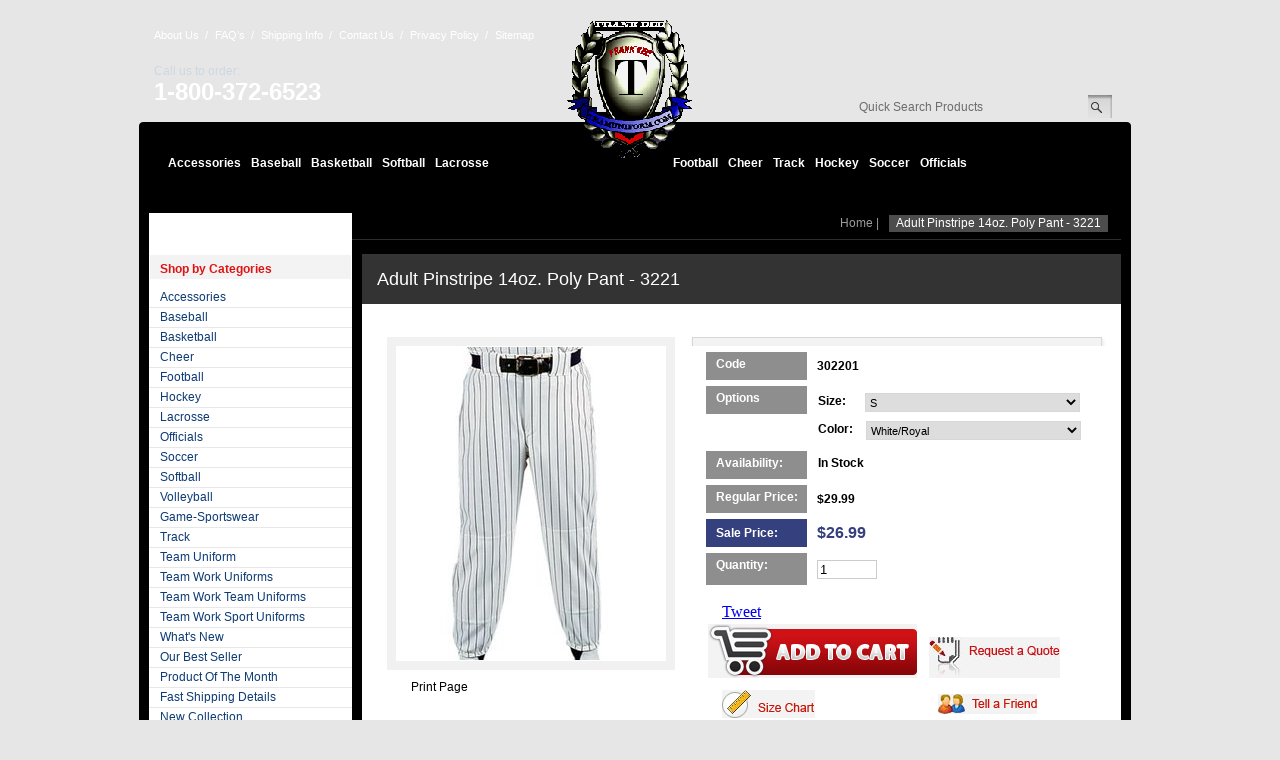

--- FILE ---
content_type: text/html
request_url: https://teamuniform.com/302201.html
body_size: 9944
content:
<!DOCTYPE HTML PUBLIC "-//W3C//DTD HTML 4.01 Transitional//EN">
<html>
<head>
<link rel="image_src" href="https://s.turbifycdn.com/aah/yhst-16243122201164/adult-pinstripe-14oz-poly-pant-3221-4.gif" />
<meta property="og:image" content="https://s.turbifycdn.com/aah/yhst-16243122201164/adult-pinstripe-14oz-poly-pant-3221-4.gif" />

<title>Adult Pinstripe 14oz. Poly Pant - 3221</title><meta name="Description" content="Team Uniforms and Sporting Goods Equipment Corporate Apparel Sports Apparel store offering athletic equipment Sports Gear and Corporate Promotional Clothing Online and On Sale From A2Z Sports and Apparel. We handle uniforms and products for Baseball Basketball Football Soccer Volleyball and Embroidery and Screen printing for Shirts and Promotional products clothing">
<meta name="Abstract" content="Adult Pinstripe 14oz. Poly Pant - 3221" />
<meta name="alexa" content="100" />
<meta name="googlebot" content="all, index, follow" />
<meta name="revisit" content="2 days" />
<meta name="revisit-after" content="2 days" />
<meta name="robots" content="all, index, follow" />
<meta name ="language" content="english">
<META name="verify-v1" content="V/9cNQix1Lo2lsCkBFxltGL9GEHP9k22/Mwm3C9JBQM=" />
<script src="http://www.google-analytics.com/urchin.js" type="text/javascript"></script>
<script type="text/javascript">
_uacct = "UA-881350-3";
urchinTracker();
</script>

<!-- BEGIN Monitor Tracking Variables  -->
<script language="JavaScript1.2">
if (typeof(lpMTagConfig.sessionVar) == "undefined"){ lpMTagConfig.sessionVar = new Array();}
lpMTagConfig.sessionVar[lpMTagConfig.sessionVar.length] = 'opid=2';
</script>
<!-- End Monitor Tracking Variables  -->
<link rel="stylesheet" href="https://sep.turbifycdn.com/ty/cdn/yhst-16243122201164/style-dropdown.css" type="text/css" media="screen, projection"/>
	<!--[if lte IE 7]>
        <link rel="stylesheet" type="text/css" href="https://sep.turbifycdn.com/ty/cdn/yhst-16243122201164/style-ie.css" media="screen" />
    <![endif]-->
<link href="https://sep.turbifycdn.com/ty/cdn/yhst-16243122201164/style.css" rel="stylesheet" type="text/css" />
<script type="text/javascript" src="https://sep.turbifycdn.com/ty/cdn/yhst-16243122201164/jquery-1.2.6.pack.js?t=1689807254&"></script>
<script type="text/javascript" src="https://sep.turbifycdn.com/ty/cdn/yhst-16243122201164/jquery.dropdown.js?t=1689807254&"></script>
<script type="text/javascript" src="https://sep.turbifycdn.com/ty/cdn/yhst-16243122201164/bgsleight.js?t=1689807254&"></script>
<script type="text/javascript" src="https://sep.turbifycdn.com/ty/cdn/yhst-16243122201164/dnnsleight01.js?t=1689807254&"></script>
<script type="text/javascript" src="https://sep.turbifycdn.com/ty/cdn/yhst-16243122201164/bookmark.js?t=1689807254&"></script>
<script type="text/javascript" src="https://sep.turbifycdn.com/ty/cdn/yhst-16243122201164/newsletter-validation.js?t=1689807254&"></script>
<script type="text/javascript" src="https://sep.turbifycdn.com/ty/cdn/yhst-16243122201164/cookies.js?t=1689807254&"></script>
<meta name="google-site-verification" content="b5awDlmjQuL5M5Xs0ttNjwy07aJvSJm1FmNsyqHfZXU" /><link href="https://sep.turbifycdn.com/ty/cdn/yhst-16243122201164/tabcontent.css" rel="stylesheet" type="text/css" /><script type="text/javascript" src="https://sep.turbifycdn.com/ty/cdn/yhst-16243122201164/tabcontent.js?t=1689807254&"></script><script type="text/javascript" src="https://sep.turbifycdn.com/ty/cdn/yhst-16243122201164/recently-viewed.js?t=1689807254&"></script><script type="text/javascript" src="https://sep.turbifycdn.com/ty/cdn/yhst-16243122201164/mouseover.js?t=1689807254&"></script></head>
<body>
<!--TeamUniform.Com Page Body-->

<table border="0" align="center" cellspacing="0" cellpadding="0" width="100%"><tr><td align="left" valign="top" class="main-top-bg"><table border="0" align="center" cellspacing="0" cellpadding="0" width="992"><tr><td align="left" valign="top">
<!--TeamUniform.Com Top Navigation-->
<table width="992" cellspacing="0" cellpadding="0" border="0" align="left"> <tbody> <tr> <td class="header-tp-space" valign="top" align="left"><table width="992" cellspacing="0" cellpadding="0" border="0" align="left"> <tbody> <tr> <td class="header-tp-lft-area" valign="top" align="left"><table width="416" cellspacing="0" cellpadding="0" border="0" align="left"> <tbody> <tr> <td colspan="2" class="header-tp-left-link" valign="top" align="left"><a href="http://www.teamuniform.com/info.html">About Us</a> <span>/</span> <a href="http://www.teamuniform.com/faqs.html">FAQ�s</a> <span>/</span> <a href="http://www.teamuniform.com/info.html">Shipping Info</a> <span>/</span> <a href="http://www.teamuniform.com/contactus.html">Contact Us</a> <span>/</span> <a href="http://www.teamuniform.com/privacypolicy.html">Privacy Policy</a> <span>/</span> <a href="http://www.teamuniform.com/sitemap.html">Sitemap</a></td> </tr> <tr> <td class="header-lft-call" valign="top" width="185" align="left">Call us to order: <span>1-800-372-6523</span></td> <td class="livechat" valign="middle" align="left"><!--<a id="_lpChatBtn" href="https://server.iad.liveperson.net/hc/75876056/?cmd=file&amp;file=visitorWantsToChat&amp;site=75876056&amp;byhref=1&amp;SESSIONVAR%21opid=2&amp;imageUrl=https://server.iad.liveperson.nethttps://sep.turbifycdn.com/ty/cdn/yhst-16243122201164/" target="chat75876056" onClick="javascript:window.open('https://server.iad.liveperson.net/hc/75876056/?cmd=file&amp;file=visitorWantsToChat&amp;site=75876056&amp;SESSIONVAR!opid=2&amp;imageUrl=https://server.iad.liveperson.nethttps://sep.turbifycdn.com/ty/cdn/yhst-16243122201164/&amp;referrer='+escape(document.location),'chat75876056','width=475,height=400,resizable=yes');return false;"><img src="https://sep.turbifycdn.com/ty/cdn/yhst-16243122201164/live-chat.png" alt="Live Chat" border="0"></a>--></td> </tr> </tbody> </table></td> <td valign="top" width="194" align="left"><div class="logo"><a href="http://www.teamuniform.com/index.html"><img src="https://sep.turbifycdn.com/ty/cdn/yhst-16243122201164/logo.png" alt="" border="0"></a></div></td> <td class="header-tp-rgt-area" valign="top" align="right"><table width="360" cellspacing="0" cellpadding="0" border="0" align="left"> <tbody> <tr> <td class="header-tp-sc-txt" valign="top" align="right"><img src="https://sep.turbifycdn.com/ty/cdn/yhst-16243122201164/spacer.gif" alt="" class="rgt-tp-sc-img" width="1" height="50"> </td> </tr> <tr> <td class="tp-rgt-qsp-area" valign="top" align="right"><form method="get" action="https://teamuniform.com/nsearch.html"> <input name="vwcatalog" value="yhst-16243122201164" type="hidden"> <table width="262" cellspacing="0" cellpadding="0" border="0" align="right"> <tbody> <tr> <td class="qsp-input-bg" valign="top" align="left"><input onBlur="if(this.value == '') this.value= 'Quick Search Products'" onFocus="if(this.value == 'Quick Search Products') this.value = ''" name="query" class="qsp-input-filed" id="textfield2" value="Quick Search Products" type="text"> </td> <td valign="top" width="24" align="left"><input name="image" src="https://sep.turbifycdn.com/ty/cdn/yhst-16243122201164/qsp-go-btn.jpg" type="image"> </td> </tr> </tbody> </table> </form></td> </tr> </tbody> </table></td> </tr> </tbody> </table></td> </tr> <tr> <td valign="top" align="left"><table width="992" cellspacing="0" cellpadding="0" border="0" align="left"> <tbody> <tr> <td valign="top" width="10" align="left"><img src="https://sep.turbifycdn.com/ty/cdn/yhst-16243122201164/menu-lft-crv.png" alt="" width="10" height="67" border="0"></td> <td class="menu-area" valign="top" align="left"><div class="tp-menu"> <ul class="dropdown"> <li class="first-child"><a href="accessories.html">Accessories</a><ul class="sub_menu"><li><a href="duffel-bags.html"><span>Team Duffel Bags</span></a></li><li><a href="game-sportswear.html"><span>Game-Sportswear</span></a></li><li><a href="belts.html"><span>Baseball Uniform Belts</span></a></li><li><a href="caps.html"><span>Caps</span></a></li><li><a href="cheer-accessories.html"><span>Cheerleading Accessories</span></a></li><li><a href="trim.html"><span>Teamwork Trim</span></a></li><li><a href="socks.html"><span>Women Cheerleading Socks</span></a></li><li><a href="nameplates.html"><span>Uniform Name Plates</span></a></li><li><a href="uniform-underwear.html"><span>Uniform Underwear</span></a></li><li><a href="startercannons.html"><span>Starter Cannons</span></a></li></ul></li><li><a href="baseball.html">Baseball</a><ul class="sub_menu"><li><a href="jerseymlb.html"><span>Two-Button Baseball Jerseys Teamwork  sportswear</span></a></li><li><a href="ba.html"><span>Wholesale Baseball Jerseys</span></a></li><li><a href="baseballpants.html"><span>Youth Baseball Pants</span></a></li><li><a href="ba1.html"><span>Affordable Baseball Accessories</span></a></li><li><a href="ba2.html"><span>Baseball Warm-Up Gear</span></a></li><li><a href="softball.html"><span>Softball</span></a></li><li><a href="baunhi.html"><span>All About: Baseball</span></a></li><li><a href="baseball-jerseys.html"><span>Baseball Jersey's</span></a></li><li><a href="undergear.html"><span>Undergear</span></a></li><li><a href="pullovers.html"><span>Pullovers</span></a></li></ul></li><li><a href="basketball.html">Basketball</a><ul class="sub_menu"><li><a href="basketball-adult-basketball-jerseys.html"><span>Adult Basketball Jerseys</span></a></li><li><a href="basketball-adult-basketball-shorts.html"><span>Team Basketball Shorts</span></a></li><li><a href="basketball-girls-basketball-jerseys.html"><span>Girls Basketball Jerseys</span></a></li><li><a href="girls-basketball-shorts.html"><span>Girls Basket Ball Shorts</span></a></li><li><a href="basketball-womens-basketball-jerseys.html"><span>Women�s Basketball Jerseys</span></a></li><li><a href="basketball-youth-basketball-shorts.html"><span>Youth Basketball Shorts</span></a></li><li><a href="basketball-warmup-pants.html"><span>Basketball Warm Up Pants</span></a></li><li><a href="adseje.html"><span>Basketball Jersey Sets</span></a></li><li><a href="ad.html"><span>Reversible Basketball Jerseys</span></a></li></ul></li><li><a href="softball.html">Softball</a><ul class="sub_menu"><li><a href="gisose.html"><span>Girls Softball Uniforms</span></a></li><li><a href="girls-softball-shorts.html"><span>Girls Softball Shorts</span></a></li><li><a href="wosose.html"><span>Girls Softball Uniforms</span></a></li><li><a href="womens-softball-pants.html"><span>Womens Softball Shorts</span></a></li><li><a href="undergear.html"><span>Undergear</span></a></li></ul></li><li class="logo-lft"><a href="lacrosse.html">Lacrosse</a><ul class="sub_menu"><li><a href="adlaxje.html"><span>Lacrosse Jerseys</span></a></li><li><a href="yolaxje.html"><span>Youth Lacrosse Jerseys</span></a></li><li><a href="adultlaxshorts.html"><span>Adult Lax Shorts</span></a></li></ul></li><li class="logo-rgt"><a href="football.html">Football</a><ul class="sub_menu" style="left:44px;"><li><a href="adult-football-jerseys.html"><span>Football Jerseys</span></a></li><li><a href="adult-football-pants.html"><span>Football Pants</span></a></li><li><a href="foac.html"><span>Football Accessories</span></a></li><li><a href="flag-football.html"><span>Flag Football</span></a></li><li><a href="undergear.html"><span>Undergear</span></a></li><li><a href="fanwear.html"><span>Fanwear</span></a></li></ul></li><li><a href="cheerleading.html">Cheer</a><ul class="sub_menu"><li><a href="cheer-accessories.html"><span>Cheerleading Accessories</span></a></li><li><a href="girls-cheer-shell.html"><span>Cheerleading Uniform Tops</span></a></li><li><a href="girls-pleated-skirt.html"><span>Girls Cheerleading Pleated Skirts</span></a></li><li><a href="womens-cheer-shell.html"><span>Cheerleading Skirts</span></a></li><li><a href="boxercraft.html"><span>Boxercraft Flannel Pants</span></a></li></ul></li><li><a href="track.html">Track</a><ul class="sub_menu"><li><a href="collections.html"><span>Track Field Uniforms</span></a></li><li><a href="track-tracks.html"><span>Track and Field Shorts</span></a></li></ul></li><li><a href="hockey.html">Hockey</a><ul class="sub_menu"><li><a href="adult-hockey-jerseys.html"><span>Team Hockey Jerseys</span></a></li><li><a href="undergear.html"><span>Undergear</span></a></li></ul></li><li><a href="soccer.html">Soccer</a><ul class="sub_menu" style="left:-130px;"><li><a href="soccer-shorts.html"><span>Team Soccer Shorts</span></a></li><li><a href="adsoje.html"><span>Youth Soccer Jerseys</span></a></li><li><a href="yosoje.html"><span>Youth Soccer Jerseys</span></a></li><li><a href="soandac.html"><span>Youth Soccer Socks</span></a></li><li><a href="men-s-soccer-jerseys.html"><span>Men's Soccer Jerseys</span></a></li><li><a href="warmupgear.html"><span>Soccer Warm Up Gear</span></a></li><li><a href="undergear.html"><span>Undergear</span></a></li></ul></li><li class="last-child"><a href="officials.html">Officials</a><ul class="sub_menu" style="left:-108px;"><li><a href="coaches.html"><span>Coaches</span></a></li><li><a href="referee-.html"><span>Referee</span></a></li><li><a href="undergear.html"><span>Undergear</span></a></li></ul></li> </ul> </div></td> <td valign="top" width="10" align="left"><img src="https://sep.turbifycdn.com/ty/cdn/yhst-16243122201164/menu-rgt-crv.png" alt="" width="10" height="67" border="0"></td> </tr> </tbody> </table></td> </tr> <tr> <td valign="top" bgcolor="#000000" align="left"><img src="https://sep.turbifycdn.com/ty/cdn/yhst-16243122201164/spacer.gif" alt="" class="rgt-tp-sc-img" width="1" height="14"> </td> </tr> </tbody> </table> 
<!--End TeamUniform.Com Top Navigation-->
</td></tr><tr><td align="left" valign="top" class="middle-area-inner"><table border="0" align="left" cellspacing="0" cellpadding="0" width="972"><tr><td align="left" valign="top" width="203" class="left-portion">
<!--TeamUniform.Com Left Navigation-->
<table border="0" align="left" cellspacing="0" cellpadding="0" width="203"><tr><td align="left" valign="middle" width="203&quot; height=&quot;37" class="left-navi-heading"><span>Shop by Categories</span></td></tr><tr><td align="left" valign="top" class="left-navi-bg"><ul><li><a href="accessories.html">Accessories</a></li><li><a href="baseball.html">Baseball</a></li><li><a href="basketball.html">Basketball</a></li><li><a href="cheerleading.html">Cheer</a></li><li><a href="football.html">Football</a></li><li><a href="hockey.html">Hockey</a></li><li><a href="lacrosse.html">Lacrosse</a></li><li><a href="officials.html">Officials</a></li><li><a href="soccer.html">Soccer</a></li><li><a href="softball.html">Softball</a></li><li><a href="volleyball.html">Volleyball</a></li><li><a href="game-sportswear.html">Game-Sportswear</a></li><li><a href="track.html">Track</a></li><li><a href="teamuniforms.html">Team Uniform</a></li><li><a href="teamworkuniforms.html">Team Work Uniforms</a></li><li><a href="teamworkteamuniforms.html">Team Work Team Uniforms</a></li><li><a href="teamworksportuniforms.html">Team Work Sport Uniforms</a></li><li><a href="whats-new.html">What's New</a></li><li><a href="our-best-seller.html">Our Best Seller</a></li><li><a href="product-of-the-month.html">Product Of The Month</a></li><li><a href="free-shipping-team-uniforms.html">Fast Shipping Details</a></li><li><a href="new-collection.html">New Collection</a></li><li><a href="infa.html">Interesting Facts: All About Sports</a></li></ul></td></tr></table>
<!--End TeamUniform.Com Left Navigation-->
</td><td align="left" valign="top" class="right-portion">
<!--TeamUniform.Com Page Middle-->
<table border="0" align="left" cellspacing="0" cellpadding="0" width="759"><tr><td align="right" valign="top" class="paging-home"><a href="index.html">Home</a> | <div class="hl-breadcrums">Adult Pinstripe 14oz. Poly Pant - 3221</div></td></tr><tr><td align="left" valign="top" class="banner-prod-aria"><table border="0" align="left" cellspacing="0" cellpadding="0" width="759"><tr><td align="left" valign="middle" width="759&quot; height=&quot;40" class="base-soft-cate-heading"><span><h1>Adult Pinstripe 14oz. Poly Pant - 3221</h1></span></td></tr><tr><td align="left" valign="top" width="759&quot; height=&quot;350" class="cate-prod-bg3"><table border="0" align="left" cellspacing="0" cellpadding="0" width="719"><tr><td align="left" valign="top" class="cate-prod-bg4"><table border="0" align="left" cellspacing="0" cellpadding="0" width="719"><tr><td align="left" valign="top" width="288"><table border="0" align="center" cellspacing="0" cellpadding="0" width="288"><tr><td align="left" valign="top" class="prod-des-bg"><table border="0" align="center" cellspacing="0" cellpadding="0" width="270"><tr><td align="center" valign="middle" class="cate-prod-border1"><img src="https://s.turbifycdn.com/aah/yhst-16243122201164/adult-pinstripe-14oz-poly-pant-3221-6.gif" width="246" height="313" align="center" border="0" hspace="0" vspace="0" alt="Adult Pinstripe 14oz. Poly Pant - 3221" /></td></tr></table></td></tr><tr><td align="left" valign="top"><table border="0" align="left" cellspacing="0" cellpadding="0" width="288"><tr><td align="left" valign="top" width="159" class="print-page"><a href="javascript:window.print()">Print Page</a></td></tr></table></td></tr></table></td><td align="left" valign="top"><table border="0" align="right" cellspacing="0" cellpadding="0" width="414"><tr><td><img src="https://sep.turbifycdn.com/ty/cdn/yhst-16243122201164/pro-des-box01.jpg" alt="" width="415" height="9" /></td></tr><tr><td align="left" valign="top" width="414&quot; height=&quot;200" class="pro-des-box02"><form method="POST" action="https://order.store.turbify.net/yhst-16243122201164/cgi-bin/wg-order?yhst-16243122201164+302201"><table border="0" align="left" cellspacing="0" cellpadding="0" width="392"><tr><td align="left" valign="top" width="392&quot; height=&quot;10" class="pro-des-box04"><div class="pro-des-box05"><div class="pro-des-box06"><table border="0" align="center" cellspacing="0" cellpadding="0" width="388"><tr><td align="left" valign="top" width="101" class="gery-code-text">Code</td><td align="left" valign="middle" class="des-code-text">302201</td></tr></table></div></div></td></tr><tr><td align="left" valign="top" class="pro-des-box04"><div class="pro-des-box05"><div class="pro-des-box06"><table border="0" align="center" cellspacing="0" cellpadding="0" width="388"><tr><td align="left" valign="top" width="101"><div class="gery-code-text">Options</div></td><td align="left" valign="middle" class="prod-des111"><table border="0" align="left" cellspacing="0" cellpadding="0" width="280"><tr><td align="left" valign="top"><table border="0" align="left" cellspacing="0" cellpadding="0" width="273"><tr><td align="left" valign="middle" width="50" class="des-code-text1">Size:&nbsp;</td><td align="left" valign="middle"><select name="Size" class="des-text-filed"><option value="S">S</option><option value="M">M</option><option value="L">L</option><option value="XL">XL</option><option value="2XL (+ $3)">2XL (+ $3)</option><option value="3XL (+ $6)">3XL (+ $6)</option></select></td></tr></table></td></tr><tr><td align="left" valign="top"><table border="0" align="left" cellspacing="0" cellpadding="0" width="273"><tr><td align="left" valign="middle" width="50" class="des-code-text1">Color:&nbsp;</td><td align="left" valign="middle"><select name="Color" class="des-text-filed"><option value="White/Royal">White/Royal</option><option value="White/Scarlet">White/Scarlet</option><option value="White/Kelly">White/Kelly</option><option value="White/Black">White/Black</option><option value="White/Navy">White/Navy</option><option value="White/Teal">White/Teal</option><option value="White/Purple">White/Purple</option></select></td></tr></table></td></tr></table></td></tr></table></div></div></td></tr><tr><td align="left" valign="top" class="pro-des-box04"><div class="pro-des-box05"><div class="pro-des-box06"><table border="0" align="center" cellspacing="0" cellpadding="0" width="388"><tr><td align="left" valign="top" width="101" class="gery-code-text">Availability:</td><td align="left" valign="middle" class="des-code-text1">In Stock</td></tr></table></div></div></td></tr><tr><td align="left" valign="top" class="pro-des-box04"><div class="pro-des-box05"><div class="pro-des-box06"><table border="0" align="center" cellspacing="0" cellpadding="0" width="388"><tr><td align="left" valign="top" width="101" class="gery-code-text">Regular Price:</td><td align="left" valign="middle" class="des-code-text">$29.99</td></tr></table></div></div></td></tr><tr><td align="left" valign="top" class="pro-des-box04"><div class="pro-des-box05"><div class="pro-des-box06"><table border="0" align="center" cellspacing="0" cellpadding="0" width="388"><tr><td align="left" valign="top" width="91" class="des-code-text2">Sale Price:</td><td align="left" valign="middle" class="des-code-text-price">$26.99</td></tr></table></div></div></td></tr><tr><td align="left" valign="top" width="392&quot; height=&quot;10" class="pro-des-box04"><div class="pro-des-box05"><div class="pro-des-box06"><table border="0" align="center" cellspacing="0" cellpadding="0" width="388"><tr><td align="left" valign="top" width="101" class="gery-code-text">Quantity:</td><td align="left" valign="middle" class="des-code-text"><input name="vwquantity" type="test" value="1" maxlength="4" class="qty-input" /></td></tr></table></div></div></td></tr><tr><td align="left" valign="top"></td></tr><tr><td align="left" valign="top" class="prod-add-btn"><table border="0" align="left" cellspacing="0" cellpadding="6"><tr><td align="left" valign="top" style="padding-left:20px;"><table border="0" align="left" cellspacing="0" cellpadding="0"><tr><td align="left" valign="top"><a href="http://twitter.com/share" class="twitter-share-button" data-url="http://www.teamuniform.com/302201.html" data-count="horizontal">Tweet</a><script type="text/javascript" src="http://platform.twitter.com/widgets.js"></script></td><td align="left" valign="top"><script src="http://connect.facebook.net/en_US/all.js#xfbml=1"></script><fb:like href="http://www.teamuniform.com/302201.html" layout="button_count" width="100" font="arial" show-faces="true" action="like"></fb:like></td></tr></table></td></tr><tr><td align="left" valign="top"><input name="vwitem" type="hidden" value="302201" /><input name="vwcatalog" type="hidden" value="yhst-16243122201164" /><input type="image" src="https://sep.turbifycdn.com/ty/cdn/yhst-16243122201164/pro-des-add-cart-btn.jpg" /></td><td align="left" valign="bottom"><a href="request-a-quote.html"><img src="https://sep.turbifycdn.com/ty/cdn/yhst-16243122201164/request-a-quote.jpg" alt="Request a quote" border="0" /></a></td></tr><tr><td align="left" valign="top" class="size-chart"><a href="size-chart.html"><img src="https://sep.turbifycdn.com/ty/cdn/yhst-16243122201164/size-chart.jpg" alt="Size Chart" border="0" /></a></td><td align="left" valign="middle" class="tell-a-friend-space"><a href="tell-a-friends.html?id=302201"><img src="https://sep.turbifycdn.com/ty/cdn/yhst-16243122201164/tell-a-friend-icon.jpg" alt="Tell a Friend" border="0" /></a></td></tr></table></td></tr></table><input type="hidden" name=".autodone" value="https://teamuniform.com/302201.html" /></form></td></tr><tr><td><img src="https://sep.turbifycdn.com/ty/cdn/yhst-16243122201164/pro-des-box03.jpg" alt="" width="415" height="6" /></td></tr></table></td></tr></table></td></tr><tr><td align="left" valign="top" class="tabcontent-box1"><div class="tabcontent-box"><table border="0" align="left" cellspacing="0" cellpadding="0" width="713"><tr><td align="left" valign="top" class="des-txt-mid-bg"><div class="glowingtabs"><ul id="countrytabs" class="shadetabs"><li><a href="#" rel="country1" class="selected"><span>Description</span></a></li><li><a href="#" rel="country2"><span>Features</span></a></li><li><img src="https://sep.turbifycdn.com/ty/cdn/yhst-16243122201164/pro-des-grey-line2.jpg" alt="" width="1" height="33" border="0" class="lft-float" /></li></ul></div></td></tr><tr><td align="left" valign="top" class="dark-grey-bg-area"><DIV class="tabcontainer"><div id="country1" class="des-txt">These pinstripe baseball pants are made of 14 oz pro weight warp-knit polyester.  They feature knitted-in stripes, a wide elastic waistband, pro style tunnel belt loops, two snap closure and a zipper fly.  They also have a rear patch pocket and reinforced double knees.<br><br>
<li class="first">Features</li>
<li>
Adult inseam from 31" to 32"</li>
<li>
Knitted-in stripes</li>
<li>
Pro style tunnel belt loops</li>
<li>
Rear patch pocket</li>
<li>
Reinforced double knees</li>
<li>
Two snap closure/zipper fly</li>
<li>
Wide elastic waist</li>
<li>
Youth inseam from 1/2" to 21"</li></div><div id="country2" class="des-txt" style="display:none;">Adult Pinstripe 14oz. Poly Pant - 3221</div></div><script type="text/javascript">
var countries=new ddtabcontent("countrytabs")
countries.setpersist(true)
countries.setselectedClassTarget("link") //"link" or "linkparent"
countries.init()
</script></td></tr></table></div></td></tr><tr><td align="left" valign="top"></td></tr></table></td></tr><tr><td align="left" valign="top" width="759&quot; height=&quot;15" style="background-color:#ffffff;"><a rel="nofollow" href=http://edit.store.yahoo.com/RT/NEWEDIT.yhst-16243122201164/302201.html><img src="https://sep.turbifycdn.com/ca/Img/trans_1x1.gif" height="15" width="30" border="0" /></a></td></tr></table></td></tr></table>
<!--End TeamUniform.Com Page Middle-->
</td></tr></table></td></tr><tr><td align="left" valign="top" style="border-left:10px solid #000000; border-right:10px solid #000000"><table border="0" align="center" cellspacing="0" cellpadding="0" width="972" class="ftr-link-shadow"><tr><td align="left" valign="top" colspan="5" class="ftr-link1"><h1>Shop by Categories</h1></td></tr><tr><td align="left" valign="top" width="292" class="ftr-link2"><h2><a href="accessories.html" title="Accessories"  >Accessories</a></h2><a href="duffel-bags.html" title="Team Duffel Bags"  >Team Duffel Bags</a>, <a href="game-sportswear.html" title="Game-Sportswear"  >Game-Sportswear</a>, <a href="belts.html" title="Baseball Uniform Belts"  >Baseball Uniform Belts</a>, <a href="caps.html" title="Caps"  >Caps</a>, <a href="cheer-accessories.html" title="Cheerleading Accessories"  >Cheerleading Accessories</a>, <a href="trim.html" title="Teamwork Trim"  >Teamwork Trim</a>, <a href="socks.html" title="Women Cheerleading Socks"  >Women Cheerleading Socks</a>, <a href="nameplates.html" title="Uniform Name Plates"  >Uniform Name Plates</a>, <a href="uniform-underwear.html" title="Uniform Underwear"  >Uniform Underwear</a>, <a href="startercannons.html" title="Starter Cannons"  >Starter Cannons</a></td><td align="center" valign="top" style="border-left:1px solid #092E54;" width="1">&nbsp;</td><td align="left" valign="top" width="292" class="ftr-link2"><h2><a href="baseball.html" title="Baseball"  >Baseball</a></h2><a href="jerseymlb.html" title="Two-Button Baseball Jerseys Teamwork  sportswear"  >Two-Button Baseball Jerseys Teamwork  sportswear</a>, <a href="ba.html" title="Wholesale Baseball Jerseys"  >Wholesale Baseball Jerseys</a>, <a href="baseballpants.html" title="Youth Baseball Pants"  >Youth Baseball Pants</a>, <a href="ba1.html" title="Affordable Baseball Accessories"  >Affordable Baseball Accessories</a>, <a href="ba2.html" title="Baseball Warm-Up Gear"  >Baseball Warm-Up Gear</a>, <a href="softball.html" title="Softball"  >Softball</a>, <a href="baunhi.html" title="All About: Baseball"  >All About: Baseball</a>, <a href="baseball-jerseys.html" title="Baseball Jersey's"  >Baseball Jersey's</a>, <a href="undergear.html" title="Undergear"  >Undergear</a>, <a href="pullovers.html" title="Pullovers"  >Pullovers</a></td><td align="center" valign="top" style="border-left:1px solid #092E54;" width="1">&nbsp;</td><td align="left" valign="top" width="292" class="ftr-link2"><h2><a href="basketball.html" title="Basketball"  >Basketball</a></h2><a href="basketball-adult-basketball-jerseys.html" title="Adult Basketball Jerseys"  >Adult Basketball Jerseys</a>, <a href="basketball-adult-basketball-shorts.html" title="Team Basketball Shorts"  >Team Basketball Shorts</a>, <a href="basketball-girls-basketball-jerseys.html" title="Girls Basketball Jerseys"  >Girls Basketball Jerseys</a>, <a href="girls-basketball-shorts.html" title="Girls Basket Ball Shorts"  >Girls Basket Ball Shorts</a>, <a href="basketball-womens-basketball-jerseys.html" title="Women�s Basketball Jerseys"  >Women�s Basketball Jerseys</a>, <a href="basketball-youth-basketball-shorts.html" title="Youth Basketball Shorts"  >Youth Basketball Shorts</a>, <a href="basketball-warmup-pants.html" title="Basketball Warm Up Pants"  >Basketball Warm Up Pants</a>, <a href="adseje.html" title="Basketball Jersey Sets"  >Basketball Jersey Sets</a>, <a href="ad.html" title="Reversible Basketball Jerseys"  >Reversible Basketball Jerseys</a>, <a href="allabbahi.html" title="All About: Basketball"  >All About: Basketball</a></td></tr><tr><td align="center" valign="middle" colspan="5"><img src="https://sep.turbifycdn.com/ty/cdn/yhst-16243122201164/spacer.gif" alt="" width="1" height="10" border="0" /></td></tr><tr><td align="left" valign="top" width="292" class="ftr-link2"><h2><a href="softball.html" title="Softball"  >Softball</a></h2><a href="gisose.html" title="Girls Softball Uniforms"  >Girls Softball Uniforms</a>, <a href="girls-softball-shorts.html" title="Girls Softball Shorts"  >Girls Softball Shorts</a>, <a href="wosose.html" title="Girls Softball Uniforms"  >Girls Softball Uniforms</a>, <a href="womens-softball-pants.html" title="Womens Softball Shorts"  >Womens Softball Shorts</a>, <a href="allabso.html" title="All About: Softball"  >All About: Softball</a>, <a href="1778.html" title="Women's Supernova Racerback Jersey (Available 12/29/11)"  >Women's Supernova Racerback Jersey (Available 12/29/11)</a>, <a href="1848b.html" title="Women's Supernova Sleeveless Faux FBD Jersey"  >Women's Supernova Sleeveless Faux FBD Jersey</a>, <a href="1849b.html" title="Women's Infinity Solid Faux Full Button Down Jersey"  >Women's Infinity Solid Faux Full Button Down Jersey</a>, <a href="undergear.html" title="Undergear"  >Undergear</a></td><td align="center" valign="top" style="border-left:1px solid #092E54;" width="1">&nbsp;</td><td align="left" valign="top" width="292" class="ftr-link2"><h2><a href="lacrosse.html" title="Lacrosse"  >Lacrosse</a></h2><a href="adlaxje.html" title="Lacrosse Jerseys"  >Lacrosse Jerseys</a>, <a href="yolaxje.html" title="Youth Lacrosse Jerseys"  >Youth Lacrosse Jerseys</a>, <a href="adultlaxshorts.html" title="Adult Lax Shorts"  >Adult Lax Shorts</a>, <a href="allabla.html" title="All About: Lacrosse"  >All About: Lacrosse</a></td><td align="center" valign="top" style="border-left:1px solid #092E54;" width="1">&nbsp;</td><td align="left" valign="top" width="292" class="ftr-link2"><h2><a href="football.html" title="Football"  >Football</a></h2><a href="adult-football-jerseys.html" title="Football Jerseys"  >Football Jerseys</a>, <a href="adult-football-pants.html" title="Football Pants"  >Football Pants</a>, <a href="foac.html" title="Football Accessories"  >Football Accessories</a>, <a href="allabamfo.html" title="All About: American Football"  >All About: American Football</a>, <a href="flag-football.html" title="Flag Football"  >Flag Football</a>, <a href="undergear.html" title="Undergear"  >Undergear</a>, <a href="fanwear.html" title="Fanwear"  >Fanwear</a></td></tr><tr><td align="center" valign="middle" colspan="5"><img src="https://sep.turbifycdn.com/ty/cdn/yhst-16243122201164/spacer.gif" alt="" width="1" height="10" border="0" /></td></tr><tr><td align="left" valign="top" width="292" class="ftr-link2"><h2><a href="cheerleading.html" title="Cheer"  >Cheer</a></h2><a href="cheer-accessories.html" title="Cheerleading Accessories"  >Cheerleading Accessories</a>, <a href="girls-cheer-shell.html" title="Cheerleading Uniform Tops"  >Cheerleading Uniform Tops</a>, <a href="girls-pleated-skirt.html" title="Girls Cheerleading Pleated Skirts"  >Girls Cheerleading Pleated Skirts</a>, <a href="womens-cheer-shell.html" title="Cheerleading Skirts"  >Cheerleading Skirts</a>, <a href="chhiandin.html" title="All About: Cheerleading"  >All About: Cheerleading</a>, <a href="boxercraft.html" title="Boxercraft Flannel Pants"  >Boxercraft Flannel Pants</a></td><td align="center" valign="top" style="border-left:1px solid #092E54;" width="1">&nbsp;</td><td align="left" valign="top" width="292" class="ftr-link2"><h2><a href="track.html" title="Track"  >Track</a></h2><a href="collections.html" title="Track Field Uniforms"  >Track Field Uniforms</a>, <a href="track-tracks.html" title="Track and Field Shorts"  >Track and Field Shorts</a>, <a href="allabtrandfi.html" title="All About: Track and field"  >All About: Track and field</a></td><td align="center" valign="top" style="border-left:1px solid #092E54;" width="1">&nbsp;</td><td align="left" valign="top" width="292" class="ftr-link2"><h2><a href="hockey.html" title="Hockey"  >Hockey</a></h2><a href="adult-hockey-jerseys.html" title="Team Hockey Jerseys"  >Team Hockey Jerseys</a>, <a href="undergear.html" title="Undergear"  >Undergear</a>, <a href="allabouthockey.html" title="All About: Hockey"  >All About: Hockey</a></td></tr><tr><td align="center" valign="middle" colspan="5"><img src="https://sep.turbifycdn.com/ty/cdn/yhst-16243122201164/spacer.gif" alt="" width="1" height="10" border="0" /></td></tr><tr><td align="left" valign="top" width="292" class="ftr-link2"><h2><a href="soccer.html" title="Soccer"  >Soccer</a></h2><a href="soccer-shorts.html" title="Team Soccer Shorts"  >Team Soccer Shorts</a>, <a href="adsoje.html" title="Youth Soccer Jerseys"  >Youth Soccer Jerseys</a>, <a href="yosoje.html" title="Youth Soccer Jerseys"  >Youth Soccer Jerseys</a>, <a href="soandac.html" title="Youth Soccer Socks"  >Youth Soccer Socks</a>, <a href="allabsoasfo.html" title="All About: Soccer - Association football"  >All About: Soccer - Association football</a>, <a href="men-s-soccer-jerseys.html" title="Men's Soccer Jerseys"  >Men's Soccer Jerseys</a>, <a href="warmupgear.html" title="Soccer Warm Up Gear"  >Soccer Warm Up Gear</a>, <a href="undergear.html" title="Undergear"  >Undergear</a></td><td align="center" valign="top" style="border-left:1px solid #092E54;" width="1">&nbsp;</td><td align="left" valign="top" width="292" class="ftr-link2"><h2><a href="officials.html" title="Officials"  >Officials</a></h2><a href="allabspreof.html" title="All About: Sports Referee's Officials"  >All About: Sports Referee's Officials</a>, <a href="coaches.html" title="Coaches"  >Coaches</a>, <a href="referee-.html" title="Referee"  >Referee</a>, <a href="undergear.html" title="Undergear"  >Undergear</a></td></tr></table></td></tr><tr><td align="left" valign="top">
<!--TeamUniform.Com Footer-->
<tr> <td align="left" valign="top"><table width="992" border="0" align="left" cellpadding="0" cellspacing="0"> <tr> <td width="10" align="left" valign="top"><img src="https://sep.turbifycdn.com/ty/cdn/yhst-16243122201164/ftr-lft-crv.png" alt="" width="10" height="46" border="0" /></td> <td align="left" valign="top" class="ftr-btas-area"><table width="972" border="0" align="left" cellpadding="0" cellspacing="0"> <tr> <td align="left" valign="middle" class="shopbycategory"><img src="https://sep.turbifycdn.com/ty/cdn/yhst-16243122201164/shop-by-category.jpg" alt="by category" border="0"></td> <td align="left" valign="middle" class="shopbycategory1"> <select name="select" id="select" class="sbc-select-input1" onchange="if (this.selectedIndex > 0) location.href=this[this.selectedIndex].value;"><option>Select One</option><option value="accessories.html">Accessories</option><option value="baseball.html">Baseball</option><option value="basketball.html">Basketball</option><option value="softball.html">Softball</option><option value="lacrosse.html">Lacrosse</option><option value="football.html">Football</option><option value="cheerleading.html">Cheer</option><option value="track.html">Track</option><option value="hockey.html">Hockey</option><option value="soccer.html">Soccer</option><option value="officials.html">Officials</option></select> </td> <td width="2" align="left" valign="middle"><img src="https://sep.turbifycdn.com/ty/cdn/yhst-16243122201164/ftr-bt-mid-line.jpg" alt="" width="2" height="31" border="0" /></td> </tr> </table> </form> </td> </tr> </table> </td> <td width="10" align="left" valign="top"><img src="https://sep.turbifycdn.com/ty/cdn/yhst-16243122201164/ftr-rgt-crv.png" alt="" width="10" height="46" border="0" /></td> </tr> </table></td> </tr> <tr> <td align="center" valign="top" class="ftr-txt"><a href="index.html">Home</a> <span class="frt-link-space">|</span> <a href="info.html">About Us</a> <span class="frt-link-space">|</span> <a href="customerservice.html">Customer Service</a> <span class="frt-link-space">|</span> <a href="privacypolicy.html">Privacy Policy</a> <span class="frt-link-space">|</span> <a id='bookmark' href='javascript:addbookmark()'>Bookmark</a> <span class="frt-link-space">|</span> <a href="tell-a-friends.html?id=index">Tell a Friend</a> <span class="frt-link-space">|</span> <a href="sitemap.html">Site Map</a> <span class="frt-link-space">|</span> <a href="http://order.store.yahoo.net/yhst-16243122201164/cgi-bin/wg-order?yhst-16243122201164">View Cart</a> <div class="copy-rgt">&copy; 2009-2016 Frank Bee Enterprises Inc, Teamuniform.com <div class="ftr-img"><img src="https://sep.turbifycdn.com/ty/cdn/yhst-16243122201164/btn-paypal.png" alt="" width="210" height="30" border="0" class="ftr-paypal-img" /></div> </td> </tr> </table><script type="text/javascript"> var $zoho=$zoho || {};$zoho.salesiq = $zoho.salesiq || {widgetcode:"9459140f9a45a5cbf0b8655825282e86bf5a7a56d56a71dc98bbd633f3fec91d1cf98bdc6f489e60e40e3e1d76705d20", values:{},ready:function(){}};var d=document;s=d.createElement("script");s.type="text/javascript";s.id="zsiqscript";s.defer=true;s.src="https://salesiq.zoho.com/widget";t=d.getElementsByTagName("script")[0];t.parentNode.insertBefore(s,t);d.write("<div id='zsiqwidget'></div>"); </script> 
<!--End TeamUniform.Com Footer-->
</td></tr></table></td></tr></table>
<!--End TeamUniform.Com Page Body-->
<script type="text/javascript" id="yfc_loader" src="https://turbifycdn.com/store/migration/loader-min-1.0.34.js?q=yhst-16243122201164&ts=1689807254&p=1&h=order.store.yahoo.net"></script></body>
<script type="text/javascript">var PAGE_ATTRS = {'storeId': 'yhst-16243122201164', 'itemId': '302201', 'isOrderable': '1', 'name': 'Adult Pinstripe 14oz. Poly Pant - 3221', 'salePrice': '26.99', 'listPrice': '29.99', 'brand': 'Teamwork Atheletic Appar@', 'model': '', 'promoted': '', 'createTime': '1689807254', 'modifiedTime': '1689807254', 'catNamePath': '', 'upc': ''};</script><!-- Google tag (gtag.js) -->  <script async src='https://www.googletagmanager.com/gtag/js?id=UA-73603120-1'></script><script> window.dataLayer = window.dataLayer || [];  function gtag(){dataLayer.push(arguments);}  gtag('js', new Date());  gtag('config', 'UA-73603120-1');</script><script> var YStore = window.YStore || {}; var GA_GLOBALS = window.GA_GLOBALS || {}; var GA_CLIENT_ID; try { YStore.GA = (function() { var isSearchPage = (typeof(window.location) === 'object' && typeof(window.location.href) === 'string' && window.location.href.indexOf('nsearch') !== -1); var isProductPage = (typeof(PAGE_ATTRS) === 'object' && PAGE_ATTRS.isOrderable === '1' && typeof(PAGE_ATTRS.name) === 'string'); function initGA() { } function setProductPageView() { PAGE_ATTRS.category = PAGE_ATTRS.catNamePath.replace(/ > /g, '/'); PAGE_ATTRS.category = PAGE_ATTRS.category.replace(/>/g, '/'); gtag('event', 'view_item', { currency: 'USD', value: parseFloat(PAGE_ATTRS.salePrice), items: [{ item_name: PAGE_ATTRS.name, item_category: PAGE_ATTRS.category, item_brand: PAGE_ATTRS.brand, price: parseFloat(PAGE_ATTRS.salePrice) }] }); } function defaultTrackAddToCart() { var all_forms = document.forms; document.addEventListener('DOMContentLoaded', event => { for (var i = 0; i < all_forms.length; i += 1) { if (typeof storeCheckoutDomain != 'undefined' && storeCheckoutDomain != 'order.store.turbify.net') { all_forms[i].addEventListener('submit', function(e) { if (typeof(GA_GLOBALS.dont_track_add_to_cart) !== 'undefined' && GA_GLOBALS.dont_track_add_to_cart === true) { return; } e = e || window.event; var target = e.target || e.srcElement; if (typeof(target) === 'object' && typeof(target.id) === 'string' && target.id.indexOf('yfc') === -1 && e.defaultPrevented === true) { return } e.preventDefault(); vwqnty = 1; if( typeof(target.vwquantity) !== 'undefined' ) { vwqnty = target.vwquantity.value; } if( vwqnty > 0 ) { gtag('event', 'add_to_cart', { value: parseFloat(PAGE_ATTRS.salePrice), currency: 'USD', items: [{ item_name: PAGE_ATTRS.name, item_category: PAGE_ATTRS.category, item_brand: PAGE_ATTRS.brand, price: parseFloat(PAGE_ATTRS.salePrice), quantity: e.target.vwquantity.value }] }); if (typeof(target) === 'object' && typeof(target.id) === 'string' && target.id.indexOf('yfc') != -1) { return; } if (typeof(target) === 'object') { target.submit(); } } }) } } }); } return { startPageTracking: function() { initGA(); if (isProductPage) { setProductPageView(); if (typeof(GA_GLOBALS.dont_track_add_to_cart) === 'undefined' || GA_GLOBALS.dont_track_add_to_cart !== true) { defaultTrackAddToCart() } } }, trackAddToCart: function(itemsList, callback) { itemsList = itemsList || []; if (itemsList.length === 0 && typeof(PAGE_ATTRS) === 'object') { if (typeof(PAGE_ATTRS.catNamePath) !== 'undefined') { PAGE_ATTRS.category = PAGE_ATTRS.catNamePath.replace(/ > /g, '/'); PAGE_ATTRS.category = PAGE_ATTRS.category.replace(/>/g, '/') } itemsList.push(PAGE_ATTRS) } if (itemsList.length === 0) { return; } var ga_cartItems = []; var orderTotal = 0; for (var i = 0; i < itemsList.length; i += 1) { var itemObj = itemsList[i]; var gaItemObj = {}; if (typeof(itemObj.id) !== 'undefined') { gaItemObj.id = itemObj.id } if (typeof(itemObj.name) !== 'undefined') { gaItemObj.name = itemObj.name } if (typeof(itemObj.category) !== 'undefined') { gaItemObj.category = itemObj.category } if (typeof(itemObj.brand) !== 'undefined') { gaItemObj.brand = itemObj.brand } if (typeof(itemObj.salePrice) !== 'undefined') { gaItemObj.price = itemObj.salePrice } if (typeof(itemObj.quantity) !== 'undefined') { gaItemObj.quantity = itemObj.quantity } ga_cartItems.push(gaItemObj); orderTotal += parseFloat(itemObj.salePrice) * itemObj.quantity; } gtag('event', 'add_to_cart', { value: orderTotal, currency: 'USD', items: ga_cartItems }); } } })(); YStore.GA.startPageTracking() } catch (e) { if (typeof(window.console) === 'object' && typeof(window.console.log) === 'function') { console.log('Error occurred while executing Google Analytics:'); console.log(e) } } </script> <script type="text/javascript">
csell_env = 'ue1';
 var storeCheckoutDomain = 'order.store.turbify.net';
</script>

<script type="text/javascript">
  function toOSTN(node){
    if(node.hasAttributes()){
      for (const attr of node.attributes) {
        node.setAttribute(attr.name,attr.value.replace(/(us-dc1-order|us-dc2-order|order)\.(store|stores)\.([a-z0-9-]+)\.(net|com)/g, storeCheckoutDomain));
      }
    }
  };
  document.addEventListener('readystatechange', event => {
  if(typeof storeCheckoutDomain != 'undefined' && storeCheckoutDomain != "order.store.turbify.net"){
    if (event.target.readyState === "interactive") {
      fromOSYN = document.getElementsByTagName('form');
        for (let i = 0; i < fromOSYN.length; i++) {
          toOSTN(fromOSYN[i]);
        }
      }
    }
  });
</script>
<script type="text/javascript">
// Begin Store Generated Code
 </script> <script type="text/javascript" src="https://s.turbifycdn.com/lq/ult/ylc_1.9.js" ></script> <script type="text/javascript" src="https://s.turbifycdn.com/ae/lib/smbiz/store/csell/beacon-a9518fc6e4.js" >
</script>
<script type="text/javascript">
// Begin Store Generated Code
 csell_page_data = {}; csell_page_rec_data = []; ts='TOK_STORE_ID';
</script>
<script type="text/javascript">
// Begin Store Generated Code
function csell_GLOBAL_INIT_TAG() { var csell_token_map = {}; csell_token_map['TOK_SPACEID'] = '2022276099'; csell_token_map['TOK_URL'] = ''; csell_token_map['TOK_STORE_ID'] = 'yhst-16243122201164'; csell_token_map['TOK_ITEM_ID_LIST'] = '302201'; csell_token_map['TOK_ORDER_HOST'] = 'order.store.turbify.net'; csell_token_map['TOK_BEACON_TYPE'] = 'prod'; csell_token_map['TOK_RAND_KEY'] = 't'; csell_token_map['TOK_IS_ORDERABLE'] = '1';  c = csell_page_data; var x = (typeof storeCheckoutDomain == 'string')?storeCheckoutDomain:'order.store.turbify.net'; var t = csell_token_map; c['s'] = t['TOK_SPACEID']; c['url'] = t['TOK_URL']; c['si'] = t[ts]; c['ii'] = t['TOK_ITEM_ID_LIST']; c['bt'] = t['TOK_BEACON_TYPE']; c['rnd'] = t['TOK_RAND_KEY']; c['io'] = t['TOK_IS_ORDERABLE']; YStore.addItemUrl = 'http%s://'+x+'/'+t[ts]+'/ymix/MetaController.html?eventName.addEvent&cartDS.shoppingcart_ROW0_m_orderItemVector_ROW0_m_itemId=%s&cartDS.shoppingcart_ROW0_m_orderItemVector_ROW0_m_quantity=1&ysco_key_cs_item=1&sectionId=ysco.cart&ysco_key_store_id='+t[ts]; } 
</script>
<script type="text/javascript">
// Begin Store Generated Code
function csell_REC_VIEW_TAG() {  var env = (typeof csell_env == 'string')?csell_env:'prod'; var p = csell_page_data; var a = '/sid='+p['si']+'/io='+p['io']+'/ii='+p['ii']+'/bt='+p['bt']+'-view'+'/en='+env; var r=Math.random(); YStore.CrossSellBeacon.renderBeaconWithRecData(p['url']+'/p/s='+p['s']+'/'+p['rnd']+'='+r+a); } 
</script>
<script type="text/javascript">
// Begin Store Generated Code
var csell_token_map = {}; csell_token_map['TOK_PAGE'] = 'p'; csell_token_map['TOK_CURR_SYM'] = '$'; csell_token_map['TOK_WS_URL'] = 'https://yhst-16243122201164.csell.store.turbify.net/cs/recommend?itemids=302201&location=p'; csell_token_map['TOK_SHOW_CS_RECS'] = 'true';  var t = csell_token_map; csell_GLOBAL_INIT_TAG(); YStore.page = t['TOK_PAGE']; YStore.currencySymbol = t['TOK_CURR_SYM']; YStore.crossSellUrl = t['TOK_WS_URL']; YStore.showCSRecs = t['TOK_SHOW_CS_RECS']; </script> <script type="text/javascript" src="https://s.turbifycdn.com/ae/store/secure/recs-1.3.2.2.js" ></script> <script type="text/javascript" >
</script>
</html>
<!-- html105.prod.store.e1b.lumsb.com Tue Jan 27 20:15:37 PST 2026 -->


--- FILE ---
content_type: text/css;charset=utf-8
request_url: https://sep.turbifycdn.com/ty/cdn/yhst-16243122201164/style-dropdown.css
body_size: 890
content:
/* LEVEL ONE */
.dropdown ul {
	list-style:none;
	margin:auto;
	padding:0px;
}
ul.dropdown {
	text-align:left;
	list-style:none;
	font-family: Arial, Helvetica, sans-serif;
	font-size: 12px;
	font-weight: bold;
	color: #FFFFFF;
	list-style:none;
	padding: 0px;
	margin: 0px;
}
ul.dropdown li {
	float: left;
	zoom: 1;
	margin: 0px;
	padding: 0px;
	background-image: url(https://sep.yimg.com/ty/cdn/yhst-16243122201164/menu-mid-line.jpg);
	background-repeat: no-repeat;
	background-position: right top;
}
ul.dropdown li.logo-lft {
	margin: 0px;
	padding-top: 0px;
	padding-bottom: 0px;
	padding-left: 0px;
	padding-right: 87px;
}
ul.dropdown li.logo-rgt {
	margin: 0px;
	padding-top: 0px;
	padding-right: 0px;
	padding-bottom: 0px;
	padding-left: 87px;
}
ul.dropdown a:active {
	color: #FFFFFF;
}
ul.dropdown li a {
	display: block;
	margin: 0px;
	padding-top: 24px;
	padding-right: 6px;
	padding-bottom: 18px;
	padding-left: 4px;
	text-decoration:none;
	color: #FFFFFF;
}
ul.dropdown li.first-child {
	/*background-image:url(https://sep.yimg.com/ty/cdn/yhst-16243122201164/tp-menu-first-child-bg.jpg);
	background-repeat: no-repeat;
	background-position: left top;*/
 } /* backup class in IE sheet */
 ul.dropdown li.first-child a {
	background-image:url(https://sep.yimg.com/ty/cdn/yhst-16243122201164/menu-mid-line.jpg);
	background-repeat: no-repeat;
	background-position: right top;
	padding-left: 19px;
 } /* backup class in IE sheet */
ul.dropdown li.first-child a:hover {
	background-image: url(https://sep.yimg.com/ty/cdn/yhst-16243122201164/tp-menu-first-child-bg-hover.jpg);
	background-repeat: no-repeat;
	background-position: left top;
	padding-left: 19px;
 } /* backup class in IE sheet */
ul.dropdown li.last-child {
/*	background-image:url(https://sep.yimg.com/ty/cdn/yhst-16243122201164/tp-menu-last-child-bg.jpg);
	background-repeat: no-repeat;
	background-position: right top;*/
	
 } /* backup class in IE sheet */
 ul.dropdown li.last-child a {
	padding-right: 21px;
 } /* backup class in IE sheet */
ul.dropdown li.last-child a:hover {
	background-image: url(https://sep.yimg.com/ty/cdn/yhst-16243122201164/tp-menu-last-child-bg-hover.jpg);
	background-repeat: no-repeat;
	background-position: right top;
	padding-right: 21px;
 } /* backup class in IE sheet */

ul.dropdown li.hover, ul.dropdown li:hover {
	position: relative;
	color:#FFFFFF;
	background-image: url(https://sep.yimg.com/ty/cdn/yhst-16243122201164/tp-menu-bg-hover.jpg);
	background-repeat: repeat-x;
	background-position: left top;
}
ul.dropdown li.last-child ul li a{
	background-color: #87868b;
	display: block;
	float: left;
	width: 100%;
	background-image: url(https://sep.yimg.com/ty/cdn/yhst-16243122201164/first-child-sub-link-bg.jpg);
	background-repeat: repeat-x;
	background-position: left top;
	margin: 0px;
	padding-top: 4px;
	padding-right: 0px;
	padding-bottom: 4px;
	padding-left: 0px;
}
ul.dropdown li.last-child ul li a:hover{
	background-color: #87868b;
	display: block;
	float: left;
	width: 100%;
	background-image: url(https://sep.yimg.com/ty/cdn/yhst-16243122201164/last-child-sub-link-bg.jpg);
	background-repeat: repeat-x;
	background-position: left top;
	margin: 0px;
	padding-top: 4px;
	padding-right: 0px;
	padding-bottom: 4px;
	padding-left: 0px;
}
ul.dropdown li.first-child ul li a{
	background-color: #87868b;
	display: block;
	float: left;
	width: 194px;
	background-image: url(https://sep.yimg.com/ty/cdn/yhst-16243122201164/first-child-sub-link-bg.jpg);
	background-repeat: repeat-x;
	background-position: left top;
}
ul.dropdown li.first-child ul li a:hover{
	background-color: #87868b;
	display: block;
	float: left;
	width: 194px;
	background-image: url(https://sep.yimg.com/ty/cdn/yhst-16243122201164/last-child-sub-link-bg.jpg);
	background-repeat: repeat-x;
	background-position: left top;
}
/* LEVEL TWO */
ul.dropdown ul {
	width: 194px;
	visibility: hidden;
	position: absolute;
	top: 100%;
	padding: 0px;
	margin-top: 0px;
	margin-right: 0px;
	margin-bottom: 0px;
	margin-left: 0px;
}

ul.dropdown ul li {
	font-size: 12px;
	font-weight: normal;
	margin: 0px;
	display: block;
	float: left;
	width: 194px;
	padding: 0px;
} /* IE 6 & 7 Needs Inline Block */
ul.dropdown ul li a span {
	display: block;
	margin-top: auto;
	margin-right: auto;
	margin-bottom: auto;
	margin-left: auto;
	padding-top: 0px;
	padding-right: 5px;
	padding-bottom: 0px;
	padding-left: 5px;
}

ul.dropdown ul li a {
	display: inline-block;
	padding-top: 4px;
	padding-right: 0px;
	padding-bottom: 4px;
	padding-left: 0px;
	background-color: #3b488d;
	width: 100%;
	margin: auto;
}
ul.dropdown ul li a:hover {
	display: inline-block;
	padding-top: 4px;
	padding-bottom: 4px;
	padding-right: 0px;
	padding-left: 0px;
	width: 100%;
	margin: auto;
	background-image: url(https://sep.yimg.com/ty/cdn/yhst-16243122201164/last-child-sub-link-bg.jpg);
	background-repeat: repeat-x;
	background-position: left top;
}
/* LEVEL THREE */
ul.dropdown ul li ul {
	top: 0px;
	background-color: #87868b;
	margin-top: 0px;
	margin-right: auto;
	margin-bottom: 0px;
	margin-left: auto;
	padding: 0px;
	left: 100%;
	display: block;
	float: left;
}
ul.dropdown ul li ul li {
	top: 0px;
	padding-top: 0px;
	padding-right: 0px;
	padding-bottom: 0px;
	padding-left: 0px;
	background-color: #87868b;
	margin-top: 0px;
	margin-right: 0px;
	margin-bottom: 0px;
	margin-left: 0px;
}
ul.dropdown ul li ul li a {
	width: 100%;
	display: inline-block;
	margin:auto;
	padding-top: 4px;
	padding-right: 5px;
	padding-bottom: 4px;
	padding-left: 5px;
	background-color: #929195;
	border-bottom-width: 1px;
	border-bottom-style: solid;
	border-bottom-color: #87868b;
}
ul.dropdown ul li ul li a:hover {
	width: 100%;
	display: inline-block;
	margin:auto;
	padding-top: 4px;
	padding-right: 5px;
	padding-bottom: 4px;
	padding-left: 5px;
	background-color: #87868b;
	border-bottom-width: 1px;
	border-bottom-style: solid;
	border-bottom-color: #87868b;
}
ul.dropdown li:hover > ul {
	visibility: visible;
}


--- FILE ---
content_type: application/javascript;charset=utf-8
request_url: https://sep.turbifycdn.com/ty/cdn/yhst-16243122201164/bgsleight.js?t=1689807254&
body_size: 473
content:
var bgsleight	= function() {
	
	function addLoadEvent(func) {
		var oldonload = window.onload;
		if (typeof window.onload != 'function') {
			window.onload = func;
		} else {
			window.onload = function() {
				if (oldonload) {
					oldonload();
				}
				func();
			}
		}
	}
	
	function fnLoadPngs() {
		var rslt = navigator.appVersion.match(/MSIE (\d+\.\d+)/, '');
		var itsAllGood = (rslt != null && Number(rslt[1]) >= 5.5);
		for (var i = document.all.length - 1, obj = null; (obj = document.all[i]); i--) {
			if (itsAllGood && obj.currentStyle.backgroundImage.match(/\.png/i) != null) {
				fnFixPng(obj);
				obj.attachEvent("onpropertychange", fnPropertyChanged);
			}
		}
	}

	function fnPropertyChanged() {
		if (window.event.propertyName == "style.backgroundImage") {
			var el = window.event.srcElement;
			if (!el.currentStyle.backgroundImage.match(/blank\.gif/i)) {
				var bg	= el.currentStyle.backgroundImage;
				var src = bg.substring(5,bg.length-2);
				el.filters.item(0).src = src;
				el.style.backgroundImage = "url(http://yst.teamuniform.com/images/blank.gif)";
			}
		}
	}
	
	function fnFixPng(obj) {
		var bg	= obj.currentStyle.backgroundImage;
		var src = bg.substring(5,bg.length-2);
		obj.style.filter = "progid:DXImageTransform.Microsoft.AlphaImageLoader(src='" + src + "', sizingMethod='scale')";
		obj.style.backgroundImage = "url(http://yst.teamuniform.com/images/blank.gif)";
	}
	return {
		
		init: function() {
			
			if (navigator.platform == "Win32" && navigator.appName == "Microsoft Internet Explorer" && window.attachEvent) {
				addLoadEvent(fnLoadPngs);
			}
			
		}
	}
	
}();
bgsleight.init();

--- FILE ---
content_type: application/javascript;charset=utf-8
request_url: https://sep.turbifycdn.com/ty/cdn/yhst-16243122201164/mouseover.js?t=1689807254&
body_size: 1256
content:
var dom = (document.getElementById) ? true : false;
var ns5 = (!document.all && dom || window.opera) ? true: false;
var ie5 = ((navigator.userAgent.indexOf("MSIE")>-1) && dom) ? true : false;
var ie4 = (document.all && !dom) ? true : false;
var nodyn = (!ns5 && !ie4 && !ie5 && !dom) ? true : false;

var origWidth, origHeight;

if (nodyn) { event = "nope" }

var tipFollowMouse= true;	
var tipWidth= 150;
var offX= -10;	// how far from mouse to show tip
var offY= -210; 
var tipFontFamily= "'Lucida Sans Unicode', Geneva, Arial, Helvetica, sans-serif";
var tipFontSize= "12px";
var tipFontColor= "#909396";
var tipFontWeight = "bold";
var tipBgColor= "#FAFAFA";
var tipBorderColor= "#BECBD1";
var tipBorderWidth= 1;
var tipBorderStyle= "solid";
var tipPadding= 5;


var startStr = '<table border="0" align="center"><tr><td align="center" class="tooltip"><img  align="middle" src="';
var midStr = '" border="0"></td></tr><tr><td valign="top">';
var endStr = '</td></tr></table>';

var tooltip, tipcss;
function initTip() {
	if (nodyn) return;
	tooltip = (ie4)? document.all['tipDiv']: (ie5||ns5)? document.getElementById('tipDiv'): null;
	tipcss = tooltip.style;
	if (ie4||ie5||ns5) {	// ns4 would lose all this on rewrites
		tipcss.width = tipWidth+"px";
		tipcss.fontFamily = tipFontFamily;
		tipcss.fontSize = tipFontSize;
		tipcss.color = tipFontColor;
		tipcss.backgroundColor = tipBgColor;
		tipcss.borderColor = tipBorderColor;
		tipcss.borderWidth = tipBorderWidth+"px";
		tipcss.padding = tipPadding+"px";
		tipcss.borderStyle = tipBorderStyle;
	}
	if (tooltip&&tipFollowMouse) {
		document.onmousemove = trackMouse;
	}
}

window.onload = initTip;

var t1,t2;	// for setTimeouts
var tipOn = false;	// check if over tooltip link
function doTooltip(evt,img,txt) {

	//alert(evt);
	if (!tooltip) return;
	if (t1) clearTimeout(t1);	if (t2) clearTimeout(t2);
	tipOn = true;

	if (ie4||ie5||ns5) {
		var tip = "<table width=\"150\" border=\"0\" cellspacing=\"0\" cellpadding=\"0\"><tr><td align=\"center\" valign=\"middle\" width=\"150\" height=\"165\" class=\"loading-color\"><img  align=\"center\" src=\""+ img +"\" border=\"0\" class=\"tooltip\"></td></tr></table>";
		tipcss.backgroundColor = tipBgColor;
	 	tooltip.innerHTML = tip;
	}
	if (!tipFollowMouse) positionTip(evt);
	else t1=setTimeout("tipcss.visibility='visible'",100);
}

var mouseX, mouseY;
function trackMouse(evt) {
	standardbody=(document.compatMode=="CSS1Compat")? document.documentElement : document.body //create reference to common "body" across doctypes
	mouseX = (ns5)? evt.pageX: window.event.clientX + standardbody.scrollLeft;
	mouseY = (ns5)? evt.pageY: window.event.clientY + standardbody.scrollTop;
	if (tipOn) positionTip(evt);
}

function positionTip(evt) {
	if (!tipFollowMouse) {
		standardbody=(document.compatMode=="CSS1Compat")? document.documentElement : document.body
		mouseX = (ns5)? evt.pageX: window.event.clientX + standardbody.scrollLeft;
		mouseY = (ns5)? evt.pageY: window.event.clientY + standardbody.scrollTop;
	}
	// tooltip width and height
	var tpWd = (ie4||ie5)? tooltip.clientWidth: tooltip.offsetWidth;
	var tpHt = (ie4||ie5)? tooltip.clientHeight: tooltip.offsetHeight;
	// document area in view (subtract scrollbar width for ns)
	var winWd = (ns5)? window.innerWidth-20+window.pageXOffset: standardbody.clientWidth+standardbody.scrollLeft;
	var winHt = (ns5)? window.innerHeight-20+window.pageYOffset: standardbody.clientHeight+standardbody.scrollTop;
	// check mouse position against tip and window dimensions
	// and position the tooltip 
	if ((mouseX+offX+tpWd)>winWd) 
		tipcss.left = mouseX-(tpWd+offX)+"px";
	else tipcss.left = mouseX+offX+"px";
	if ((mouseY+offY+tpHt)>winHt) 
		tipcss.top = winHt-(tpHt+offY)+"px";
	else tipcss.top = mouseY+offY+"px";
	if (!tipFollowMouse) t1=setTimeout("tipcss.visibility='visible'",100);
}

function hideTip() {
	if (!tooltip) return;
	t2=setTimeout("tipcss.visibility='hidden'",100);
	tipOn = false;
}

document.write('<div id="tipDiv" style="position:absolute; visibility:hidden; z-index:100"></div>')